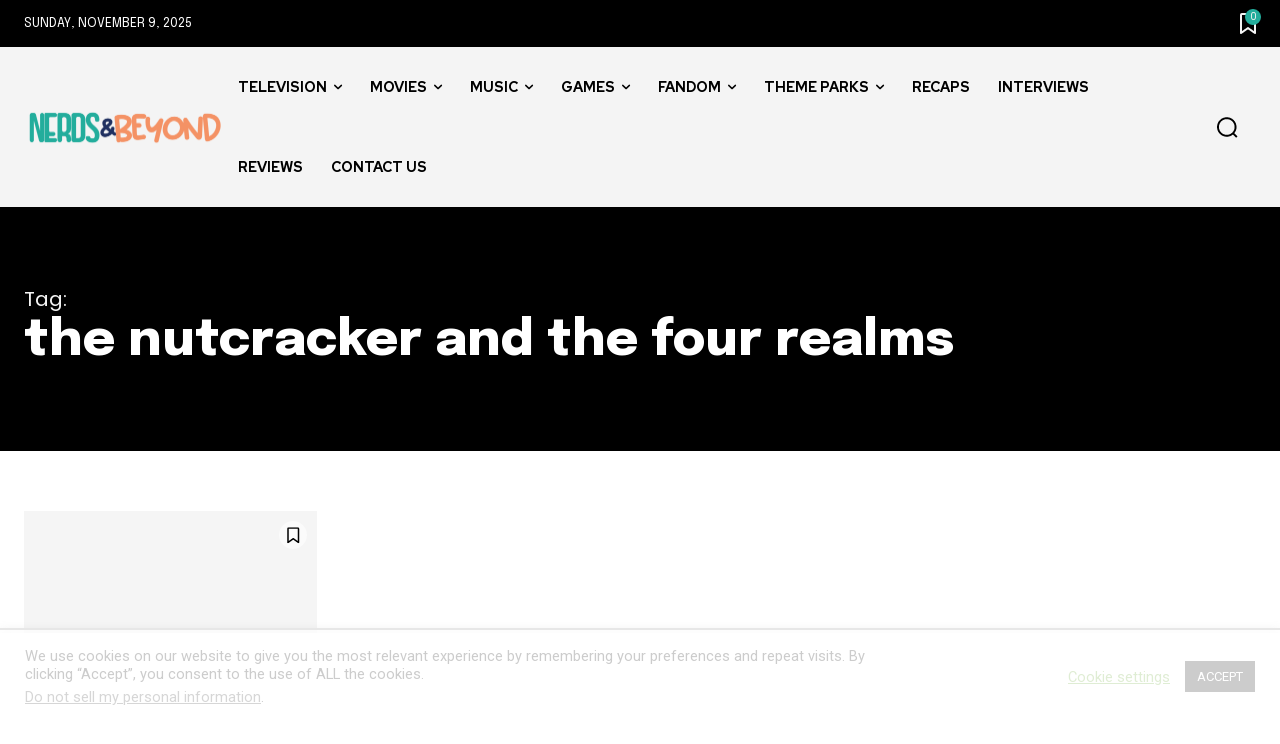

--- FILE ---
content_type: text/html; charset=utf-8
request_url: https://www.google.com/recaptcha/api2/aframe
body_size: 266
content:
<!DOCTYPE HTML><html><head><meta http-equiv="content-type" content="text/html; charset=UTF-8"></head><body><script nonce="Pt3pAT4y4hP0Sgkm6tx8_w">/** Anti-fraud and anti-abuse applications only. See google.com/recaptcha */ try{var clients={'sodar':'https://pagead2.googlesyndication.com/pagead/sodar?'};window.addEventListener("message",function(a){try{if(a.source===window.parent){var b=JSON.parse(a.data);var c=clients[b['id']];if(c){var d=document.createElement('img');d.src=c+b['params']+'&rc='+(localStorage.getItem("rc::a")?sessionStorage.getItem("rc::b"):"");window.document.body.appendChild(d);sessionStorage.setItem("rc::e",parseInt(sessionStorage.getItem("rc::e")||0)+1);localStorage.setItem("rc::h",'1763389072956');}}}catch(b){}});window.parent.postMessage("_grecaptcha_ready", "*");}catch(b){}</script></body></html>

--- FILE ---
content_type: text/plain
request_url: https://rtb.openx.net/openrtbb/prebidjs
body_size: -85
content:
{"id":"d5baf224-8f52-4712-9ddf-c0647d931e20","nbr":0}

--- FILE ---
content_type: text/plain; charset=UTF-8
request_url: https://at.teads.tv/fpc?analytics_tag_id=PUB_17002&tfpvi=&gdpr_consent=&gdpr_status=22&gdpr_reason=220&ccpa_consent=&sv=prebid-v1
body_size: 56
content:
NjA1NTAwN2QtNjFmYS00OGM3LWE2NmMtY2U5YTMxMWUwNjVkIzktOQ==

--- FILE ---
content_type: text/plain
request_url: https://rtb.openx.net/openrtbb/prebidjs
body_size: -228
content:
{"id":"cf32344c-f629-4706-bf78-d84d0d805a2e","nbr":0}

--- FILE ---
content_type: text/plain
request_url: https://rtb.openx.net/openrtbb/prebidjs
body_size: -228
content:
{"id":"1f1d4eb2-9a17-44e9-a89e-9320a64298e8","nbr":0}

--- FILE ---
content_type: text/plain
request_url: https://rtb.openx.net/openrtbb/prebidjs
body_size: -228
content:
{"id":"1cfd4767-8ba4-4217-bdf4-ea2b6caeddc8","nbr":0}

--- FILE ---
content_type: text/plain
request_url: https://rtb.openx.net/openrtbb/prebidjs
body_size: -228
content:
{"id":"81ce54ef-0e90-488d-9960-5560e1b85f9a","nbr":0}

--- FILE ---
content_type: text/plain; charset=utf-8
request_url: https://ads.adthrive.com/http-api/cv2
body_size: 5197
content:
{"om":["00xbjwwl","088325b1-b78b-47db-851e-9a86ee8a77a5","08tx68p2","0cmg4wd2","0i2rwd3u","0i78g588","0sm4lr19","1006_199718014","1006_199718017","1043_409_213944","10ua7afe","11142692","1185:1609948122","11896988","11973222","11999803","12040874","12219632","12219633","12219634","16_572428413","16_581622628","16_604227955","16_604233197","16_643944500","16_643944505","16_649390353","16_649392253","16_649396141","16_649396241","16_649396341","16_657551888","16_676129697","16_678186091","16_680138195","16_688012536","1764a5b8-1294-4924-822a-1c7f4c2b34ce","17_24104687","17_24344804","17_24696337","188_10629577","199748904","1ay0qg8d","1h7yhpl7","1lmbrjnh","1o0bppcd","1qgjuvyi","1sv9nm7m","1t5itjys","1ukslvux","1xohi1zo","1y0bi4pi","200059988","2132:43966086","2132:44862034","2179:586677247574765403","222tsaq1","2249:609990345","22kwlaqe","22v0nze3","2307:0w7bnx4s","2307:1goly4xp","2307:1zoxqjka","2307:2qdf3qx9","2307:3f1lgait","2307:5nzbsyta","2307:74z5vm6r","2307:7ywwghp5","2307:8wq6h621","2307:910ejarm","2307:93xldgss","2307:9kwc9plj","2307:9lxdy59h","2307:aj9gansb","2307:av50hdw7","2307:bepcrxpf","2307:brb59cr2","2307:dzkkluql","2307:e5r00gf3","2307:eumlrdc1","2307:fvdjbmxp","2307:g7pvbpv9","2307:hl4tvc28","2307:ijwkg2ck","2307:k10y9mz2","2307:k63alw9y","2307:m3i0vxvt","2307:ngdzpxwc","2307:oril4wg7","2307:pogoe66i","2307:psrn0dap","2307:pywaefiy","2307:twk4gff5","2307:u1y9e40p","2307:uqs45ohd","2307:v3kusmia","2307:w6oq98x6","2307:wiz7jjcq","2307:x5hecgfu","2307:zmi94ywq","2307:zvfjb0vm","2359a401-8282-4504-9f44-9ada5a0513a6","242668618","24598434","25","2676:84578441","27ce75f2-a98f-4339-8256-d6a3cb3ba903","28347585","28925636","28929686","28xry7ix","29414696","29414711","2cpobudo","2ffkihbg","2jjp1phz","2rhihii2","2wbktd52","2yor97dj","30221872","32l2n30b","332f3d2b-bd88-4787-a75f-e201c4f6cc05","33419345","33591571","33605056","3490:CR52156165","3490:CR52156166","34eys5wu","36159044","3658_15078_c9dcailn","3658_151643_hk2nsy6j","3658_151643_spv5lpyq","3658_155028_e5r00gf3","3658_15761_pogoe66i","3658_210546_3f1lgait","3658_211122_f46gq7cs","3658_215937_fvdjbmxp","3658_22079_paggellx","3658_26587_e5vkrb5c","3658_592816_uqs45ohd","3658_78719_bmqqb2we","3658_81114_fgqkluab","3658_87799_hlbu6i9r","381846714","38557829","38557841","3938ceb6-e65c-4a65-88e9-a454cf5551f0","3_16_687690734","3d49f31b-8bc8-4133-9e6c-88040b00373d","3f1lgait","3gj4luo7","3iy05gq2","3j5hqkjz","3jye5jnr","3nhww7ef","3oe9gaie","409_189398","409_192546","409_192565","409_192567","409_209680","409_213932","409_216416","409_223599","409_225990","409_226322","409_228360","41771792","425nx5ho","44629254","44smvcx6","47141847","47191398","47745510","47745534","481703827","48599100-ebce-469f-b872-967e55552772","4aqwokyz","4qmco3dp","4x1qydwk","501828775","510762","511156","512b2975-8b26-4eb4-940a-31130b228c0d","52136743","523_354_1369725778-1780033044","523_354_6762d162d06a445387259277","523_354_6762d163d06a44538725927d","52626586","5316_139700_0ede0909-41b4-4372-8377-a0bee16bd9ef","5316_139700_7ce0bb20-0ff2-4ce4-bf55-611e87bd9f5f","53832733","53v6aquw","54320","54639987","54640037","5510:2cpobudo","5510:8wugqkk0","5510:92ec7l0k","5510:9pvry0tu","5510:bl7cord0","5510:ky1luiq8","5510:ohlr7kpw","5510:ooa68zgd","5510:phum7sla","5510:tf6qlc13","5510:twsft23y","5510:wd5pmeye","5510:wuhkruka","55180338","55344524","55354666","55435114","55636662","55693391","55693413","55693417","556to6r7","55712989","557_409_213944","557_409_228105","558_93_0sm4lr19","558_93_222tsaq1","558_93_4aqwokyz","558_93_5nzbsyta","558_93_9ktzreyh","558_93_a0or1vxr","558_93_a0oxacu8","558_93_aj9gansb","558_93_e5vkrb5c","558_93_f46gq7cs","558_93_fdum2xd9","558_93_pbp6iasz","558_93_pogoe66i","558_93_qqvgscdx","558_93_s86m95lp","558_93_xtvudinq","55906605","55906637","55906640","55924359","55965333","56165690","56165703","56165717","56341213","56566551","56782894","56782895","56782901","56794606","5700:648470192","57149971","57149985","57174564","57185043","57249357","57e129d3-b116-4f23-97a1-1add520b030d","58240417","586677247574765403","58853467","597u1cnu","599037763","5hj3ubbq","5jksujcn","5nzbsyta","5qore4tc","5redznwc","600618969","603485497","60797135","60879438","60879473","61083100","6109c36f-44f0-4e96-9023-6693a754bac2","611409311","61210719","61210728","61228599","61228615","61444664","615814573","618403498","61916211","61932920","61932925","619641621","619765138","619765960","61c60548-fc68-4abe-a456-691229d459c3","62086730","62160079","62260463","62309370","629010431","630607241","638899630","638899636","638899643","638899661","643476627005","653456732","662425214","662695770","662970557","667609029","669kwlli","672012061","675126157","675151167","678033889","679898232","680000459","680137984","680_99480_608862818","680_99480_608862828","680_99480_614105109","680_99480_681529831","680_99480_686985184","680_99480_686985190","680_99480_686985199","680_99480_686985201","682727220","684560328","684942679","685951257","685953026","686985184","688012536","688014589","689925003","689981437","689996092","68fe5b9a-cf12-44ff-aa11-47f1f5079b8c","690867855","691619025","69ik9fop","6bf72d95-9005-442a-bb90-3ba668bda2d6","6ficqdwj","6horao0p","6k5gjis0","71af7367-98c8-4dd9-a95a-7f7f84151c47","7255_121665_catalina-73780","7255_121665_catalina-73781","7354_138543_79096182","7354_138543_79096186","7354_602715_80963595","74987684","76_f80d5e55-1c9e-4c6c-869a-571ad24e3fe0","77174114-d9bd-48ba-9c53-2e60a5929680","7736472","7736477","776165438154","776165438280","776202972877","776376584527","776376584572","776506827822","776550534379","776550545707","776550548797","776550556990","776553134062","776637783053","7777759","782689161594","782811335693","7829835","79096186","792407ad-f081-46ef-9dfc-adcfcacacd84","79482191","79482196","7950269","79515059","79515065","79515081","79515086","7960749","7964881","79684373","79684375","79684378","79684380","7981053","7981058","7997217","7998217","7a2a9a20-bc7f-4662-b517-5ec48fd0f57f","7ca9ba6e-3b61-46c5-a759-47fad22b57ac","7f5ti4ml","8003965","80072696","80072719","80072724","80072821","8016065","8018105","8027023","8027031","8029310","8029311","8029657","8036648","8040476","8042795","8042797","8046216","8047116","8048160","8048201","8052268","80528742","80528744","8055234","8055239","8056100","8059200","80724108","80724121","81098318","81098911","81407500","81407505","81709077","81783861","81783862","81783864","81784842","81784844","81784845","82521655","83447260","83447289","83487490","83556813","83556831","83813335","84295874","84295879","84577503","84578143","84578240","84578388","84578394","85444728","85444737","85444939","85444951","85445175","8564740","85807434","86ssfai0","8b73a09a-949c-46a6-ad5a-ade4fdb88051","8ejyu69m","8g4gjuhf","8hrs4j1n","8n2o2k7c","8n6mtkhh","8obnd90r","8osostik","8r38vmgt","8w4klwi4","8wugqkk0","910ejarm","92d0c1a4-961a-4c1e-bcbf-9b064d4b8abf","93xldgss","9925w9vu","9c9dfgzm","9kwc9plj","9lxdy59h","9zmt2ec1","a0oxacu8","aa6893e9-dbde-4313-8652-0c0f95cb62e8","ag5h5euo","aodopxzf","ar0qdtv3","b27da6vt","b4uve7nh","b90cwbcd","bj80pzp9","bl7cord0","bpecuyjx","buvrkkg8","c0giwiin","c5hosoph","cb64fde9-435d-42f6-b87f-0bc5cb5443a3","cfrmexhp","cjdrzael","coy3a5w5","cr-9hxzbqc08jrgv2","cr-9j4t4fcrxdrgv2","cr-lg354l2uvergv2","d1frhp21","de48lj30","de66hk0y","dea7uaiq","dj6ykhal","dooe144x","dtech-6858","dtech-6861","e49de728-c9bf-4b6d-8555-53dcc397aa9d","e5vkrb5c","ee72rk70","em8ppg5q","euk4wmgj","eumlrdc1","ezolpgke","f11z1sn2","f18cad75","f6onaxdy","fgqkluab","fjp0ceax","fknjs6x7","fml8n8nf","fmr6ssbz","foiubxlh","fs1z13fy","ft3pgmz9","fvxt4zwo","fx0atdhu","g02mxap0","g88ob0qg","ggadcywe","gtupq68u","h37m1w5i","h6mkqiy7","h7d53m7s","h9v9htn3","hf9btnbz","hk2nsy6j","hl4tvc28","hoxvg88g","hucj936y","i90isgt0","iaw83htv","ib1o62yz","id6k4s24","ijwkg2ck","itmaz0g4","iwf0xs42","jb75l2ds","jje3ewla","jltu8m01","jspb59c5","jv60mm5a","k10y9mz2","kaomb79o","kbapdg4y","kjq0lnk5","kk5768bd","klq5leo1","ksh1r64r","ky1luiq8","l1u9g48i","ldpa5epy","ldv3iy6n","ltzq6m4q","lwdw27qj","m3i0vxvt","m3jb38o7","ms50j0oi","msuhwavi","mu569unk","mv77eckh","mw9467v4","n2whzkht","n81mlwef","ng6uy4w7","nk3q863c","nq5k861q","o353c5bb","o3u9l5xn","o7vvag5o","o92d9ha0","o9pyiqmm","ohlr7kpw","ooa68zgd","oril4wg7","otosmymz","oup59eht","ozjg3ycj","p1vajbp5","p52p41ld","p8pu5j57","paggellx","pbp6iasz","pheakudz","pkkxw4ow","pogoe66i","ppn03peq","pqn44nv6","prq4f8da","psft7059","psrn0dap","purncoqw","pywaefiy","qeowyajo","qizp5o8l","qmbyj6td","qqdvsvih","qqvgscdx","quo1qs6e","qwlgx26f","r1rjcvrd","r2r8p5h3","r5vkorzk","r762jrzq","rmccapeb","rnvf9698","s21ohgc5","s37ll62x","s71ni9r9","s86m95lp","s889gfki","s9j4wgpi","sbkk6qvv","shh8hb8h","smufgl0v","spv5lpyq","svinlp2o","sze636fg","t0idwomg","t2fefc9c","t79r9pdb","t9y1jxrl","tcnqpszr","tdhp8r6z","tf6qlc13","tjsx1atf","tntag9ai","to5oucfr","tqzaq9c9","u5p4xjy9","u6ggz8rr","u6sfacaz","u7rt4vp6","uhewaetd","uqs45ohd","uvxpp5vd","uypnl3ey","v2pqc8qz","v4rfqxto","vc8qy7c6","vfrhcnp9","vj7hzkpp","vt857kwq","w480e9ow","w6oq98x6","wd5pmeye","wfqgu54f","wiz7jjcq","wq5j4s9t","wuhkruka","x097k74o","xnog6vk7","xpmadodl","xqlbyyzk","xs124wyz","xtvudinq","xyy78st4","xz1z6j77","y04tcf4d","y4sxar79","ydspylsv","yhr3li63","ymb1auf3","zbnmatem","zfu4w0gu","zg0av54q","zgfnr75h","zhofofep","zkbt73yr","zvfjb0vm","7979132","7979135"],"pmp":[],"adomains":["1md.org","a4g.com","about.bugmd.com","acelauncher.com","adameve.com","adelion.com","adp3.net","advenuedsp.com","aibidauction.com","aibidsrv.com","akusoli.com","allofmpls.org","arkeero.net","ato.mx","avazutracking.net","avid-ad-server.com","avid-adserver.com","avidadserver.com","aztracking.net","bc-sys.com","bcc-ads.com","bidderrtb.com","bidscube.com","bizzclick.com","bkserving.com","bksn.se","brightmountainads.com","bucksense.io","bugmd.com","ca.iqos.com","capitaloneshopping.com","cdn.dsptr.com","clarifion.com","cotosen.com","cs.money","cwkuki.com","dallasnews.com","dcntr-ads.com","decenterads.com","derila-ergo.com","dhgate.com","dhs.gov","digitaladsystems.com","displate.com","doyour.bid","dspbox.io","envisionx.co","ezmob.com","fmlabsonline.com","g123.jp","g2trk.com","gadmobe.com","getbugmd.com","goodtoknowthis.com","gov.il","guard.io","hero-wars.com","holts.com","howto5.io","ice.gov","imprdom.com","justanswer.com","liverrenew.com","longhornsnuff.com","lovehoney.com","lowerjointpain.com","lymphsystemsupport.com","media-servers.net","medimops.de","miniretornaveis.com","mobuppsrtb.com","motionspots.com","mygrizzly.com","myrocky.ca","national-lottery.co.uk","nbliver360.com","ndc.ajillionmax.com","niutux.com","nordicspirit.co.uk","notify.nuviad.com","notify.oxonux.com","own-imp.vrtzads.com","paperela.com","parasiterelief.com","peta.org","pfm.ninja","pixel.metanetwork.mobi","pixel.valo.ai","plannedparenthood.org","plf1.net","plt7.com","pltfrm.click","printwithwave.co","privacymodeweb.com","rangeusa.com","readywind.com","reklambids.com","ri.psdwc.com","rtb-adeclipse.io","rtb-direct.com","rtb.adx1.com","rtb.kds.media","rtb.reklambid.com","rtb.reklamdsp.com","rtb.rklmstr.com","rtbadtrading.com","rtbsbengine.com","rtbtradein.com","saba.com.mx","securevid.co","servedby.revive-adserver.net","shift.com","smrt-view.com","swissklip.com","taboola.com","tel-aviv.gov.il","temu.com","theoceanac.com","track-bid.com","trackingintegral.com","trading-rtbg.com","trkbid.com","truthfinder.com","unoadsrv.com","usconcealedcarry.com","uuidksinc.net","vabilitytech.com","vashoot.com","vegogarden.com","viewtemplates.com","votervoice.net","vuse.com","waardex.com","wapstart.ru","wdc.go2trk.com","weareplannedparenthood.org","webtradingspot.com","xapads.com","xiaflex.com","yourchamilia.com"]}